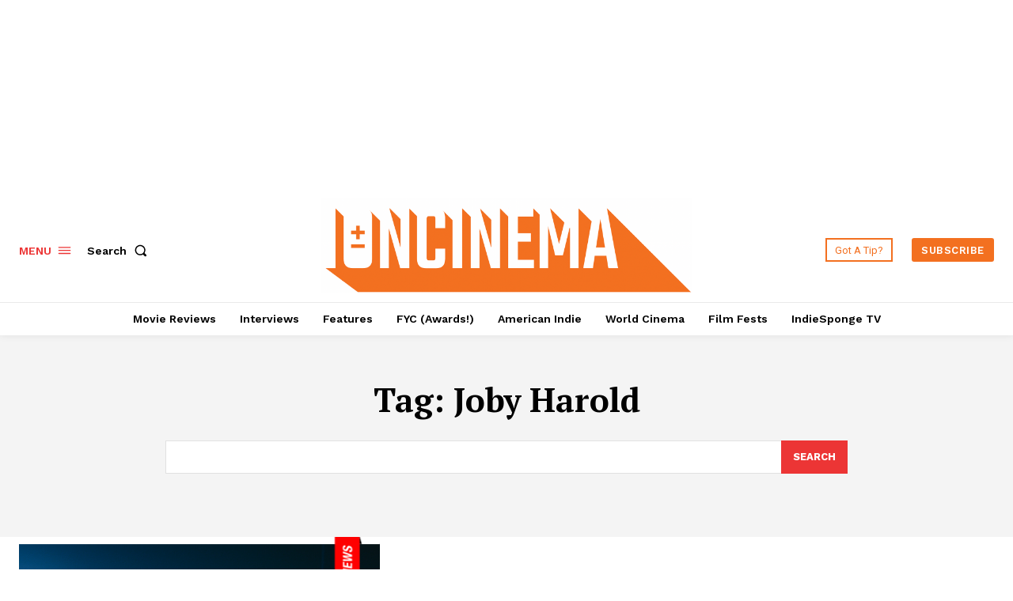

--- FILE ---
content_type: text/html; charset=utf-8
request_url: https://www.google.com/recaptcha/api2/aframe
body_size: 267
content:
<!DOCTYPE HTML><html><head><meta http-equiv="content-type" content="text/html; charset=UTF-8"></head><body><script nonce="YQRlhBwuQPeSXFL-toGDdQ">/** Anti-fraud and anti-abuse applications only. See google.com/recaptcha */ try{var clients={'sodar':'https://pagead2.googlesyndication.com/pagead/sodar?'};window.addEventListener("message",function(a){try{if(a.source===window.parent){var b=JSON.parse(a.data);var c=clients[b['id']];if(c){var d=document.createElement('img');d.src=c+b['params']+'&rc='+(localStorage.getItem("rc::a")?sessionStorage.getItem("rc::b"):"");window.document.body.appendChild(d);sessionStorage.setItem("rc::e",parseInt(sessionStorage.getItem("rc::e")||0)+1);localStorage.setItem("rc::h",'1768896731829');}}}catch(b){}});window.parent.postMessage("_grecaptcha_ready", "*");}catch(b){}</script></body></html>

--- FILE ---
content_type: application/javascript; charset=utf-8
request_url: https://fundingchoicesmessages.google.com/f/AGSKWxUpRIbFDwQlyaubMAWqhnjjYhPywDdCm3S7G_ti379curTsf7PLj4qm7Cfm0ACN2xaWCCR3d31CwE8JcsN6OUE2UhlhqZa3gPok3zDW23Nl3I8C42mnvATOIx4VIXLpNO_Gw8H8Can8D1wpJXfRQ3zerYRSUC6wOTYKjpckVHcyzfivDxr1mCPi7BAK/_flashxx.tv_ads_text.&adclient=/adreplace160x600./EmreAds.
body_size: -1290
content:
window['4f94bcc0-cb9c-4a08-8818-3bc2155fe923'] = true;